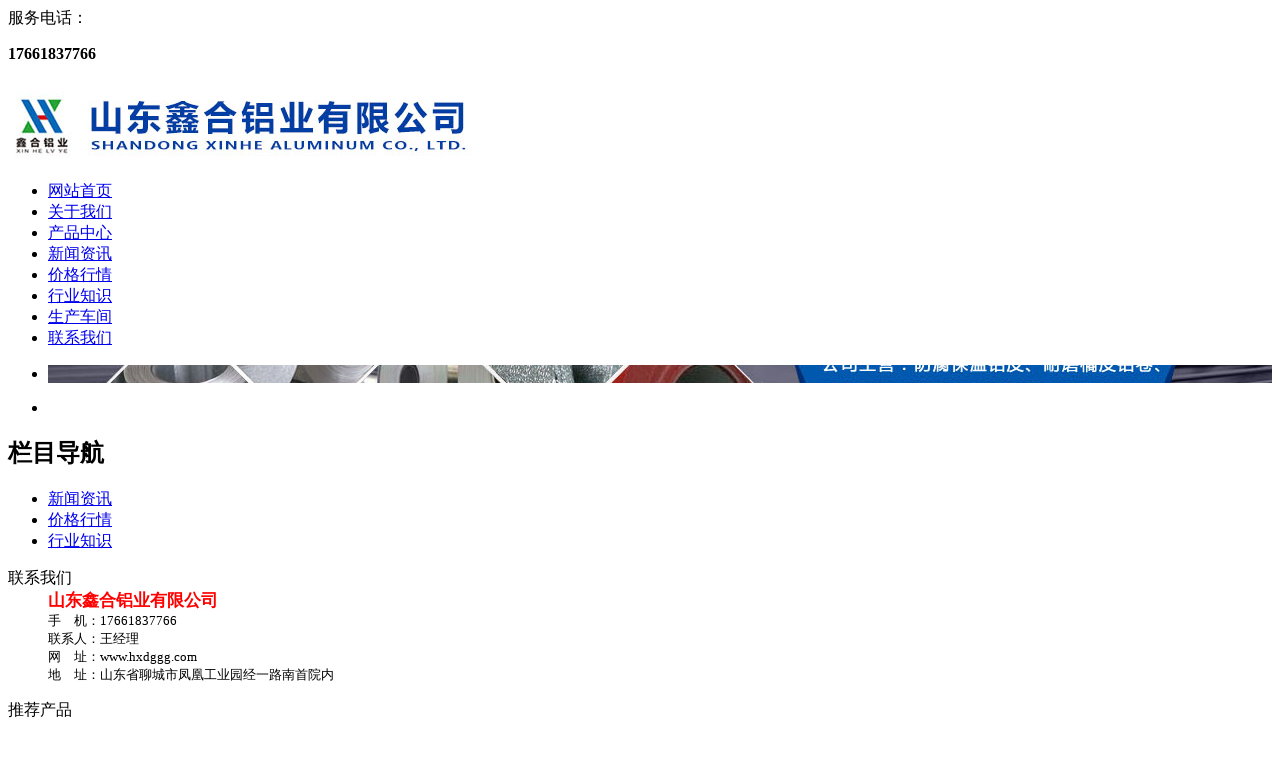

--- FILE ---
content_type: text/html
request_url: http://www.hxdggg.com/ShowNews.asp?id=1967
body_size: 13395
content:

<!DOCTYPE html PUBLIC "-//W3C//DTD XHTML 1.0 Transitional//EN" "http://www.w3.org/TR/xhtml1/DTD/xhtml1-transitional.dtd">
<html xmlns="http://www.w3.org/1999/xhtml">
<head>
<meta http-equiv="Content-Type" content="text/html; charset=gb2312" />
<title>0.2毫米 铝皮多少钱一平方|新闻资讯|山东鑫合铝业有限公司</title>
<meta name="keywords" content="0.2毫米 铝皮多少钱一平方,新闻资讯,山东鑫合铝业有限公司" />
<meta name="description" content="山东鑫合铝业有限公司专业提供防腐保温铝皮、耐磨橘皮铝卷、合金彩涂铝卷板、墙顶铝板、仿古铝瓦。真材实料，规格齐全，质优价优，欢迎选购!货源充足，发货迅速。业务热线：17661837766" />
<script src="js/jquery.js"></script>
<script src="js/jquery-migrate-1.1.0.min.js"></script>
<link rel="stylesheet" type="text/css" href="css/css.css">
</head>
<body>

<script src="/js/jquery-1.7.1.min.js" type="text/javascript" language="javascript"></script>
<script src="/js/jquery.SuperSlide.2.1.js" type="text/javascript" language="javascript"></script>
<div class="head">
	<div class="main">
		<div class="logo">
			<span>服务电话：<b><p>17661837766</p></b></span>
			<h1>
				<a href="http://www.hxdggg.com/" title="山东鑫合铝业有限公司">
					<img src="img/logo.jpg?j=1" alt="山东鑫合铝业有限公司" width="560" height="75">
				</a>
			</h1>
		</div>
		<div class="nav">
			<ul>
			
				<li><a href="/index.asp" title="网站首页">网站首页</a></li>
			
				<li><a href="/Company.asp" title="关于我们">关于我们</a></li>
			
				<li><a href="/ProductList.asp" title="产品中心">产品中心</a></li>
			
				<li><a href="/newsclass.asp?bigclassid=1" title="新闻资讯">新闻资讯</a></li>
			
				<li><a href="/newsclass.asp?bigclassid=2" title="价格行情">价格行情</a></li>
			
				<li><a href="/newsclass.asp?bigclassid=3" title="行业知识">行业知识</a></li>
			
				<li><a href="/Honor.asp" title="生产车间">生产车间</a></li>
			
				<li><a href="/Contact.asp" title="联系我们">联系我们</a></li>
			
			</ul>
		</div>
	</div>
	<div class="slideshow">
		<div class="bd">
			<ul>
			
				<li style="background:url(/img/banner.jpg) center no-repeat "><a href="javascript:void(0)"></a></li>
			
			</ul>
		</div>
		<div class="hd">
			<ul>
			</ul>
		</div>
	</div>
</div>
<div class="cent">
	<div class="main clearfix">
		<div class="left fl">
			<div class="class">
				<h2>栏目导航</h2>
				<ul class="expmenu">
				
					<li>
					<div class="header">
						<a href="http://www.hxdggg.com/newsclass.asp?bigclassid=1" title="新闻资讯">新闻资讯</a>
					</div>
					</li>
				
					<li>
					<div class="header">
						<a href="http://www.hxdggg.com/newsclass.asp?bigclassid=2" title="价格行情">价格行情</a>
					</div>
					</li>
				
					<li>
					<div class="header">
						<a href="http://www.hxdggg.com/newsclass.asp?bigclassid=3" title="行业知识">行业知识</a>
					</div>
					</li>
				
				</ul>
			</div>
			<div class="lx_c mt10">
				<dl>
					<dt>联系我们</dt>
					<dd>
					<ul style="margin-left:5px; margin:0px; padding:0px; line-height:1.4; padding-left:0px; list-style:none">
						
						<li style="font-size:17px; font-weight:bold; color:#FF0000">山东鑫合铝业有限公司</li>
						
						<li style="font-size:13px;">手　机：17661837766</li>
						
						<li style="font-size:13px;">联系人：王经理</li>
						
						<li style="font-size:13px;">网　址：www.hxdggg.com</li>
						
						<li style="font-size:13px;">地　址：山东省聊城市凤凰工业园经一路南首院内</li>
						
					  </ul>
					</dd>
				</dl>
			</div>
			<div class="lx_c mt10">
				<dl>
					<dt>推荐产品</dt>
				</dl>
			</div>
			<div class="sh_c">
				<ul>
				
					<li><a href="http://www.hxdggg.com/ProductShow.asp?ID=8" title="0.5mm铝卷一平方多少公斤"><img src="/UploadFiles/image/20210517/2021051709490815815.jpg" alt="0.5mm铝卷一平方多少公斤" width="195" height="145"><span>0.5mm铝卷一平方多少公斤</span></a></li>
				
					<li><a href="http://www.hxdggg.com/ProductShow.asp?ID=7" title="彩涂卷厂家"><img src="/UploadFiles/image/20210508/20210508113792939293.jpg" alt="彩涂卷厂家" width="195" height="145"><span>彩涂卷厂家</span></a></li>
				
				</ul>
			</div>
		</div>
		<div class="right fr">
			<h2><a href="http://www.hxdggg.com/" title="首页">首页</a> &gt; <a href="http://www.hxdggg.com/NewsClass.asp?BigClassID=1" title="新闻资讯">新闻资讯</a></h2>
			<div class="rt_nr">
				<div class="wz_hd">
					<h1>0.2毫米 铝皮多少钱一平方</h1>
					来源：http://www.hxdggg.com&nbsp;&nbsp;发布时间：2022/3/20
				</div>
				<div class="wz_c">
					<span>1×××系列 有系列中1×××系列属于含铝量多的一个系列。纯度可以达到99.00%以上。由于不含有其他金属元素,所以生产比较单一,价格相对比较便宜,是目前常规工业中常用的一个系列。市 00系列铝板根据后两位伯数字来确定这个系列的含铝量,比如1050系列后两位伯数字为50,根据牌号命名原则,含铝量必须达到99.5%以上方为合格产 )中也明确规定1050含铝量达到99.5%.同样的道理1060系列铝卷的含铝量必须达到99.6%以上。&nbsp;</span><br />
<br />
<span>3××× 主。又可以称为防锈铝卷。我国3×××系列铝卷生产工艺较为。3×××系列铝卷是由锰元素为主要成分,含量在1.0-1.5%之间。是一款防锈功能的系列。常规应用在空调,冰箱,车底等中,价格高于1×××系列,是一款较为常用的合金系列。 花纹铝板型材外观美观，金属色泽强，装饰效果比较明显。按照花纹铝板材合金的不同可以分为铝镁合金花纹板材、普通铝合金花纹板、铝猛合金花纹板材。&nbsp; &nbsp;1、普通铝合金花纹板：以1060铝板为板基而成铝合金花纹板材，能够适应平常的，价格低廉。通常冷库，地板，外包装多使用此种花纹铝板材。&nbsp; &nbsp;2、铝猛合金花纹板材：以3003为主要原料而成，此种铝板又称为防锈铝板，强度稍微高于普通铝合金花纹板材，具有一定防锈性能，但是硬度和耐腐蚀性达不到5000系列的花纹板材，所以该产品应用在要求不严格防锈方面，比如货车车箱，冷库地板方面。&nbsp; &nbsp;等5000系列的铝板为原料而成，具有良好的耐腐蚀性，硬度，防锈性能。通常应用在特殊地方，比如船舶，车厢灯，此种铝板硬度高，有一定的承重能力&nbsp;</span><br /><br /><br /><br /><img src="/UploadFiles/image/20210517/20210517140217921792.jpg" style="max-width:600px; height:auto; margin:auto; text-align:center; border:0px;" title="0.2毫米 铝皮多少钱一平方" alt="0.2毫米 铝皮多少钱一平方" /><br /><br /><span>铝卷是铸轧机经过压延，拉弯角加工后，为进行飞剪的金属产品。铝卷广泛应用在电子、包装、建筑、机械等方面。我公司目前主推的0.5mm铝皮主要用于保温项目。 在保温项目中，铝卷又称为铝皮。保温铝皮其实就是铝的薄板，俗称铝卷。交货时可以是平板状，亦可成卷状。近年来由于铁皮在保温行业不具备防锈效果，所以目前在国内防锈铝皮已经替代铁皮。0.5mm铝皮更是畅销产品，我公司可以生产1060系列（纯铝皮）3003系列（防锈铝 皮）3A21&nbsp; 3004 5052系列（耐腐蚀铝皮）LF21等多种系列。产品具有外观美观，光洁。有能很好的适应管道保温包装使用。在自然环境下保用20年。</span><br />
<br />
<span>&nbsp; &nbsp; 防锈铝卷作为我们公司的主打产品，主要牌号有1060和3003，我公司的0.5mm铝皮产品保温效果好，使用年限长，用铝锭制作而成. 请您放心使用。</span><br />
<br />
<span>铝卷的重量如何计算或怎么计算所需平方数？</span><br />
<br />
<span>铝皮或铝卷的密度一般按照 1060纯铝：2.71 ，3003铝锰合金：2.73，而铝皮的重量计算公式如下：</span><br />
<br />
<span>厚度（mm）*密度*宽度（m）*长度（m）=重量（kg）</span><br />
<br />
<span>例如厚度为0.5mm铝皮及0.8mm铝皮的理论重量计算如下：</span><br />
<br />
<span>0.5*2.71=1.355公斤/平方米&nbsp; &nbsp; &nbsp; &nbsp;0.8*2.71=2.168公斤/平方米</span><br /><br /><br />
				</div>
				<div class="clearfix">
					<ul>
					<li>上一条新闻：
					<a href='ShowNews.asp?id=1966' title='新闻标题：0.45毫米铝皮多少钱一吨
作    者：管理员
更新时间：2022/3/20 14:48:38
点击次数：1594'>0.45毫米铝皮多少钱一吨</a>
					</li>
					<li>下一条新闻：
					<a href='ShowNews.asp?id=1968' title='新闻标题：0.9毫米铝卷开平加工费多少
作    者：管理员
更新时间：2022/3/20 22:55:13
点击次数：1561'>0.9毫米铝卷开平加工费多少</a>
					</li>
					<li><a href="http://www.hxdggg.com/NewsClass.asp?BigClassID=1">返回上级新闻</a></li>
					</ul>
				</div>
				<div class="button">
					<div class="buttop">
						相关文章
					</div>
					<div class="xgnews">
						<ul>
						
							<li><span>2022/3/22</span><a href="http://www.hxdggg.com/shownews.asp?id=1973" title="0.85mm铝卷开平加工费多少">0.85mm铝卷开平加工费多少</a></li>
						
							<li><span>2022/3/22</span><a href="http://www.hxdggg.com/shownews.asp?id=1972" title="0.2mm氟碳彩涂卷图片">0.2mm氟碳彩涂卷图片</a></li>
						
							<li><span>2022/3/22</span><a href="http://www.hxdggg.com/shownews.asp?id=1971" title="0.25mm彩涂卷图片">0.25mm彩涂卷图片</a></li>
						
							<li><span>2022/3/22</span><a href="http://www.hxdggg.com/shownews.asp?id=1970" title="0.5毫米铝卷一平方多少公斤">0.5毫米铝卷一平方多少公斤</a></li>
						
							<li><span>2022/3/21</span><a href="http://www.hxdggg.com/shownews.asp?id=1969" title="0.9毫米彩涂卷图片">0.9毫米彩涂卷图片</a></li>
						
							<li><span>2022/3/20</span><a href="http://www.hxdggg.com/shownews.asp?id=1968" title="0.9毫米铝卷开平加工费多少">0.9毫米铝卷开平加工费多少</a></li>
						
							<li><span>2022/3/20</span><a href="http://www.hxdggg.com/shownews.asp?id=1967" title="0.2毫米 铝皮多少钱一平方">0.2毫米&nbsp;铝皮多少钱一平方</a></li>
						
							<li><span>2022/3/20</span><a href="http://www.hxdggg.com/shownews.asp?id=1966" title="0.45毫米铝皮多少钱一吨">0.45毫米铝皮多少钱一吨</a></li>
						
							<li><span>2022/3/20</span><a href="http://www.hxdggg.com/shownews.asp?id=1965" title="0.75mm彩涂卷图片">0.75mm彩涂卷图片</a></li>
						
							<li><span>2022/3/20</span><a href="http://www.hxdggg.com/shownews.asp?id=1964" title="1.0毫米铝皮价格">1.0毫米铝皮价格</a></li>
						
						</ul>
					</div>
				</div>
			</div>
		</div>
	</div>
</div>
<link rel="stylesheet" href="css/foot.css" type="text/css">
<div class="footer">
	
	<div class="foot_2">
		<div class="fnav">
			<a href="http://www.hxdggg.com/site_map.asp" title="网站地图" target="_blank">网站地图</a>
			<a href="http://www.hxdggg.com/sitemap.xml" title="百度地图" target="_blank">百度地图</a>
			<a href="http://www.hxdggg.com/index.asp" title="网站首页">网站首页</a>
			<a href="http://www.hxdggg.com/company.asp" title="公司简介">公司简介</a>
			<a href="http://www.hxdggg.com/productlist.asp" title="产品中心">产品中心</a>
			<a href="http://www.hxdggg.com/newsclass.asp" title="新闻中心">新闻中心</a>
			<a href="http://www.hxdggg.com/honor.asp" title="生产车间">生产车间</a>
			<a href="http://www.hxdggg.com/contact.asp" title="联系我们">联系我们</a>
			<a href="http://www.hxdggg.com/feedback.asp" title="在线留言">在线留言</a>
		</div>
		<p>
			本站关键词：
				<a href="http://www.hxdggg.com/" title="0.4mm防腐保温铝皮">0.4mm防腐保温铝皮</a>,
		
				<a href="http://www.hxdggg.com/" title="0.5mm防腐保温铝皮">0.5mm防腐保温铝皮</a>,
		
				<a href="http://www.hxdggg.com/" title="0.6mm耐磨橘皮铝卷">0.6mm耐磨橘皮铝卷</a>,
		
				<a href="http://www.hxdggg.com/" title="0.8mm耐磨橘皮铝卷">0.8mm耐磨橘皮铝卷</a>,
		
				<a href="http://www.hxdggg.com/" title="0.7mm合金彩涂铝卷板">0.7mm合金彩涂铝卷板</a>,
		
				<a href="http://www.hxdggg.com/" title="1.0mm合金彩涂铝卷板">1.0mm合金彩涂铝卷板</a>,
		
				<a href="http://www.hxdggg.com/" title="老城区改造房屋专用墙顶铝板">老城区改造房屋专用墙顶铝板</a>,
		
				<a href="http://www.hxdggg.com/" title="铝镁锰氟碳屋顶专用仿古铝瓦">铝镁锰氟碳屋顶专用仿古铝瓦</a>,
		
		</p>
		<p>
			
		手机：17661837766&nbsp;&nbsp;
		
		地址：山东省聊城市凤凰工业园经一路南首院内
		</p>
		<p>
			
		</p>
		<p>
			山东鑫合铝业有限公司 版权所有　　　<a href="http://www.hxdggg.com/login.asp" target="_blank">技术</a>支持：前沿网络<br>
		</p>
	</div>
</div>
<div class="gotop">
	<a href="javascript:document.body.scrollTop=0;document.documentElement.scrollTop=0;void(0);" class="gotop-btn" title="回到顶部" style="display: none;">回到顶部</a>
</div>
<script type="text/javascript">$(window).scroll(function(){$(this).scrollTop()>160?$(".gotop-btn").css("display","block"):$(".gotop-btn").hide()})</script>

<div id="floatTools" class="rides-cs">
	<div class="floatL">
		<a id="aFloatTools_Show" class="btnOpen" title="查看在线客服" style="top:20px;display:none" href="javascript:void(0);">展开</a>
		<a id="aFloatTools_Hide" class="btnCtn" title="关闭在线客服" style="top:20px;display:block" href="javascript:void(0);">收缩</a>
	</div>
	<div id="divFloatToolsView" class="floatR" style="display:block; width:140px;">
		<div class="cn">
			<h3 class="titZx">在线客服</h3>
			<ul>				
				<!--<li style="height:140px; line-height:140px; border-bottom:0px;"><img src="img/siteewm.jpg" style="width:130px; height:130px; border:1px;" /></li>-->
				<li style="height:3px; line-height:3px; padding:0px;"><div class="div_clear"></div></li>
				<li><span>手机：17661837766</span> </li>
				<li style="border:none;"><span>电话：</span> </li>
			</ul>
		</div>
	</div>
</div>
<script>
	$(function(){
		$("#aFloatTools_Show").click(function(){
			$('#divFloatToolsView').animate({width:'show',opacity:'show'},100,function(){$('#divFloatToolsView').show();});
			$('#aFloatTools_Show').hide();
			$('#aFloatTools_Hide').show();				
		});
		$("#aFloatTools_Hide").click(function(){
			$('#divFloatToolsView').animate({width:'hide', opacity:'hide'},100,function(){$('#divFloatToolsView').hide();});
			$('#aFloatTools_Show').show();
			$('#aFloatTools_Hide').hide();	
		});
	});
</script>

</body>
</html>
